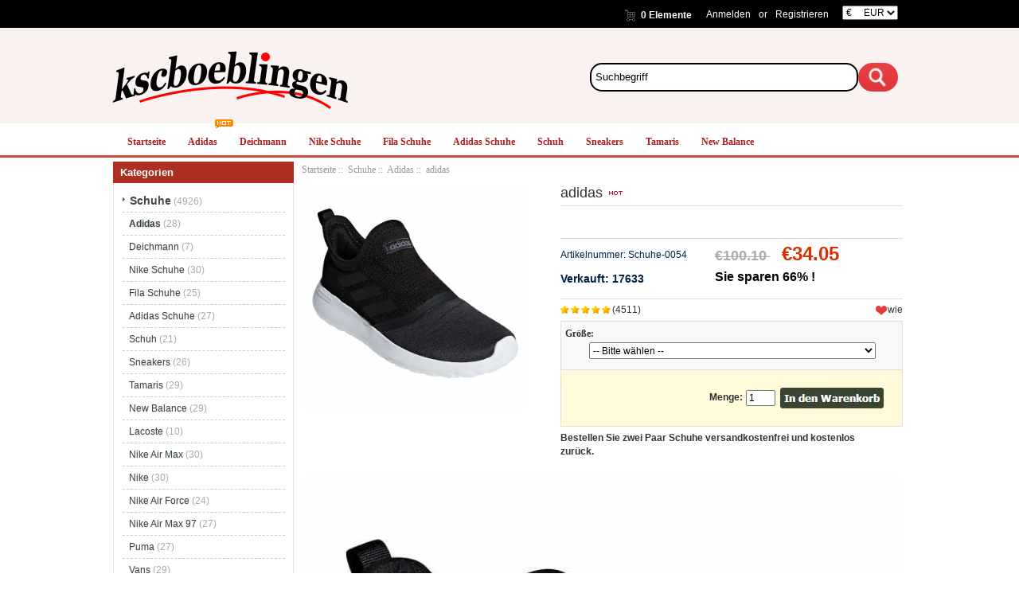

--- FILE ---
content_type: text/html; charset=utf-8
request_url: https://www.kscboeblingen.de/adidas-p-54.html
body_size: 11987
content:
<!DOCTYPE html PUBLIC "-//W3C//DTD XHTML 1.0 Transitional//EN" "http://www.w3.org/TR/xhtml1/DTD/xhtml1-transitional.dtd">
<html xmlns="http://www.w3.org/1999/xhtml" dir="ltr" lang="de">
<head>
<meta http-equiv="Content-Type" content="text/html; charset=utf-8" />
<meta name="keywords" content="adidas " />
<meta name="description" content="Freizeitschuhe & Business-Schuhe | Sparen Sie 50% oder mehr -Kscboeblingen.de adidas -  " />
<meta name="google-site-verification" content="ftSiiyqJuChvp429dvz1-EzHRPUHsAiTVGN2Kuu5Snk" /><meta http-equiv="imagetoolbar" content="no" />
<meta name="generator" content=" http://kscboeblingen.de/adidas-p-54.html" />
<title>adidas</title>

<base href="https://www.kscboeblingen.de/" />

<link rel="stylesheet" type="text/css" href="includes/templates/my_en/css/style_imagehover.css" />
<link rel="stylesheet" type="text/css" href="includes/templates/my_en/css/style_tags.css" />
<link rel="stylesheet" type="text/css" href="includes/templates/my_en/css/style_wishlist_classic.css" />
<link rel="stylesheet" type="text/css" href="includes/templates/my_en/css/stylesheet.css" />
<link rel="stylesheet" type="text/css" href="includes/templates/my_en/css/stylesheet_css_buttons.css" />
<link rel="stylesheet" type="text/css" href="includes/templates/my_en/css/stylesheet_zen_lightbox.css" />
<link rel="stylesheet" type="text/css" media="print" href="includes/templates/my_en/css/print_stylesheet.css" />
<script type="text/javascript" src="includes/templates/my_en/jscript/jscript_imagehover.js"></script>
<script type="text/javascript" src="includes/templates/my_en/jscript/jscript_jquery-1.7.1.min.js"></script>
<script type="text/javascript" src="includes/modules/pages/product_info/jscript_textarea_counter.js"></script>
<script language="javascript" type="text/javascript"><!--
function popupWindow(url) {
  window.open(url,'popupWindow','toolbar=no,location=no,directories=no,status=no,menubar=no,scrollbars=no,resizable=yes,copyhistory=no,width=100,height=100,screenX=150,screenY=150,top=150,left=150')
}
function popupWindowPrice(url) {
  window.open(url,'popupWindow','toolbar=no,location=no,directories=no,status=no,menubar=no,scrollbars=yes,resizable=yes,copyhistory=no,width=600,height=400,screenX=150,screenY=150,top=150,left=150')
}
//--></script>

<script language="javascript" type="text/javascript"><!--
/*
	Slimbox v2.04 - The ultimate lightweight Lightbox clone for jQuery
	(c) 2007-2010 Christophe Beyls <http://www.digitalia.be>
	MIT-style license.
*/

(function(w){var E=w(window),u,f,F=-1,n,x,D,v,y,L,r,m=!window.XMLHttpRequest,s=[],l=document.documentElement,k={},t=new Image(),J=new Image(),H,a,g,p,I,d,G,c,A,K;w(function(){w("body").append(w([H=w('<div id="lbOverlay" />')[0],a=w('<div id="lbCenter" />')[0],G=w('<div id="lbBottomContainer" />')[0]]).css("display","none"));g=w('<div id="lbImage" />').appendTo(a).append(p=w('<div style="position: relative;" />').append([I=w('<a id="lbPrevLink" href="#" />').click(B)[0],d=w('<a id="lbNextLink" href="#" />').click(e)[0]])[0])[0];c=w('<div id="lbBottom" />').appendTo(G).append([w('<a id="lbCloseLink" href="#" />').click(C)[0],A=w('<div id="lbCaption" />')[0],K=w('<div id="lbNumber" />')[0],w('<div style="clear: both;" />')[0]])[0]});w.slimbox=function(O,N,M){u=w.extend({loop:false,overlayOpacity:0.8,overlayFadeDuration:400,resizeDuration:400,resizeEasing:"swing",initialWidth:250,initialHeight:250,imageFadeDuration:400,captionAnimationDuration:400,counterText:"Image {x} of {y}",closeKeys:[27,88,67],previousKeys:[37,80],nextKeys:[39,78]},M);if(typeof O=="string"){O=[[O,N]];N=0}y=E.scrollTop()+(E.height()/2);L=u.initialWidth;r=u.initialHeight;w(a).css({top:Math.max(0,y-(r/2)),width:L,height:r,marginLeft:-L/2}).show();v=m||(H.currentStyle&&(H.currentStyle.position!="fixed"));if(v){H.style.position="absolute"}w(H).css("opacity",u.overlayOpacity).fadeIn(u.overlayFadeDuration);z();j(1);f=O;u.loop=u.loop&&(f.length>1);return b(N)};w.fn.slimbox=function(M,P,O){P=P||function(Q){return[Q.href,Q.title]};O=O||function(){return true};var N=this;return N.unbind("click").click(function(){var S=this,U=0,T,Q=0,R;T=w.grep(N,function(W,V){return O.call(S,W,V)});for(R=T.length;Q<R;++Q){if(T[Q]==S){U=Q}T[Q]=P(T[Q],Q)}return w.slimbox(T,U,M)})};function z(){var N=E.scrollLeft(),M=E.width();w([a,G]).css("left",N+(M/2));if(v){w(H).css({left:N,top:E.scrollTop(),width:M,height:E.height()})}}function j(M){if(M){w("object").add(m?"select":"embed").each(function(O,P){s[O]=[P,P.style.visibility];P.style.visibility="hidden"})}else{w.each(s,function(O,P){P[0].style.visibility=P[1]});s=[]}var N=M?"bind":"unbind";E[N]("scroll resize",z);w(document)[N]("keydown",o)}function o(O){var N=O.keyCode,M=w.inArray;return(M(N,u.closeKeys)>=0)?C():(M(N,u.nextKeys)>=0)?e():(M(N,u.previousKeys)>=0)?B():false}function B(){return b(x)}function e(){return b(D)}function b(M){if(M>=0){F=M;n=f[F][0];x=(F||(u.loop?f.length:0))-1;D=((F+1)%f.length)||(u.loop?0:-1);q();a.className="lbLoading";k=new Image();k.onload=i;k.src=n}return false}function i(){a.className="";w(g).css({backgroundImage:"url("+n+")",visibility:"hidden",display:""});w(p).width(k.width);w([p,I,d]).height(k.height);w(A).html(f[F][1]||"");w(K).html((((f.length>1)&&u.counterText)||"").replace(/{x}/,F+1).replace(/{y}/,f.length));if(x>=0){t.src=f[x][0]}if(D>=0){J.src=f[D][0]}L=g.offsetWidth;r=g.offsetHeight;var M=Math.max(0,y-(r/2));if(a.offsetHeight!=r){w(a).animate({height:r,top:M},u.resizeDuration,u.resizeEasing)}if(a.offsetWidth!=L){w(a).animate({width:L,marginLeft:-L/2},u.resizeDuration,u.resizeEasing)}w(a).queue(function(){w(G).css({width:L,top:M+r,marginLeft:-L/2,visibility:"hidden",display:""});w(g).css({display:"none",visibility:"",opacity:""}).fadeIn(u.imageFadeDuration,h)})}function h(){if(x>=0){w(I).show()}if(D>=0){w(d).show()}w(c).css("marginTop",-c.offsetHeight).animate({marginTop:0},u.captionAnimationDuration);G.style.visibility=""}function q(){k.onload=null;k.src=t.src=J.src=n;w([a,g,c]).stop(true);w([I,d,g,G]).hide()}function C(){if(F>=0){q();F=x=D=-1;w(a).hide();w(H).stop().fadeOut(u.overlayFadeDuration,j)}return false}})(jQuery);

// AUTOLOAD CODE BLOCK (MAY BE CHANGED OR REMOVED)
if (!/android|iphone|ipod|series60|symbian|windows ce|blackberry/i.test(navigator.userAgent)) {
	jQuery(function($) {
		$("a[rel^='lightbox']").slimbox({/* Put custom options here */}, null, function(el) {
			return (this == el) || ((this.rel.length > 8) && (this.rel == el.rel));
		});
	});
}

jQuery(function($) {
        $("a[rel^='lightbox']").slimbox({overlayOpacity:0.8,overlayFadeDuration:400,resizeDuration:400,resizeTransition:false,initialWidth:250,initialHeight:250,imageFadeDuration:400,captionAnimationDuration:400,counterText:"ZEN_LIGHTBOX_COUNTER_IMAGE {x} ZEN_LIGHTBOX_COUNTER_OF {y}",closeKeys:[27,88,67],previousKeys:[37,80],nextKeys:[39,78]}, function(el) 
        {
                return [el.href, el.title /* + '<br /><a href="' + el.href + '">Download this image</a>'*/];
        }, function(el) {
                return (this == el) || ((this.rel.length > 8) && (this.rel == el.rel));
        });
        });
//--></script>
<link rel="alternate" type="application/rss+xml" title="RSS Specials Feed" href="https://www.kscboeblingen.de/index.php?main_page=rss_feed&amp;feed=specials" />
<link rel="alternate" type="application/rss+xml" title="RSS New Products Feed" href="https://www.kscboeblingen.de/index.php?main_page=rss_feed&amp;feed=new_products" />
<link rel="alternate" type="application/rss+xml" title="RSS Upcoming Feed" href="https://www.kscboeblingen.de/index.php?main_page=rss_feed&amp;feed=upcoming" />
<link rel="alternate" type="application/rss+xml" title="RSS Featured Feed" href="https://www.kscboeblingen.de/index.php?main_page=rss_feed&amp;feed=featured" />
<link rel="alternate" type="application/rss+xml" title="RSS Best Sellers Feed" href="https://www.kscboeblingen.de/index.php?main_page=rss_feed&amp;feed=best_sellers" />
<link rel="alternate" type="application/rss+xml" title="RSS Product Feed :: adidas" href="https://www.kscboeblingen.de/index.php?main_page=rss_feed&amp;feed=products&amp;products_id=54" />
<!-- GPE模块 引入开始  -->
<link rel="stylesheet" type="text/css" href="includes/templates/template_default/css/gpe.css">
<script type="text/javascript" src="includes/templates/template_default/jscript/jquery/jquery.gpe.library.js"></script>
<script type="text/javascript">
<!--
$(function(){$("#smallImg img").mouseover(function(){$("#mainImg img").attr("src",$(this).attr("src"))});$("#smallImg a").mouseover(function(){$("#jqzoom").attr("href",$(this).attr("href"))});$("#scrollImg").jCarouselLite({btnNext:"#imgNext",btnPrev:"#imgPrev",circular:false,vertical:false,visible:4,speed:400,scroll:1,start:0});$("#jqzoom").jqzoom({position:"right",showEffect:"fadein",hideEffect:"fadeout",fadeinSpeed:"medium",fadeoutSpeed:"medium",preloadPosition:"center",zoomType:"standard",preloadText:"Loading zoom",showPreload:true,title:false,lens:true,imageOpacity:0.2,zoomWidth:300,zoomHeight:300,xOffset:10,yOffset:10});$("#mainImg a,#scrollImg a").lightBox({overlayBgColor:"#5A5A5A",txtImage:"Images:",txtOf:"/",imageLoading:'includes/templates/template_default/images/gpe/loading.gif',imageBtnPrev:'includes/templates/template_default/images/gpe/lightboxPrev.gif',imageBtnNext:'includes/templates/template_default/images/gpe/lightboxNext.gif',imageBtnClose:'includes/templates/template_default/images/gpe/lightboxClose.gif',imageBlank:'includes/templates/template_default/images/gpe/lightboxBlank.gif',keyToClose:"c",keyToPrev:"p",keyToNext:"n",overlayOpacity:0.8,containerBorderSize:10,containerResizeSpeed:400,fixedNavigation:false});});
//-->
</script><!-- GPE模块 引入结束  -->
</head>

<body id="productinfoBody">









<!--bof-header logo and navigation display-->




<div id="headlogo">



<div id="headerWrapper">



<div id="headtop">

<div id="headtop1">



<div id="header_22">

<div id="header_22_1">

<div id="login_logout_section" class="float-right">


    <a rel="nofollow" href="https://www.kscboeblingen.de/login.html">Anmelden</a>

	or
    <a rel="nofollow" href="https://www.kscboeblingen.de/create_account.html">Registrieren</a>




</div>

<div align="right" class="float-right td-languages">



			<!-- header cart section -->

			<table align="right" class="align-center cart-header">

			<tr>

				<td>

				<div id="cartBoxEmpty"><a rel="nofollow" href="https://www.kscboeblingen.de/shopping_cart.html"><img class="cart-icon empty float-left" src="includes/templates/my_en/images/spacer.gif" alt="" /></a>0 Elemente</div>		

				</td>

				
			</tr>

			</table>



    	</div>

        </div>

        

<div id="huobi">

<div class="languages-wrapper">



    


					
<form name="currencies_form" action="https://www.kscboeblingen.de/" method="get"><select name="currency" onchange="this.form.submit();">
  <option value="USD">$&nbsp;&nbsp;&nbsp;&nbsp;&nbsp;USD</option>
  <option value="EUR" selected="selected">&euro;&nbsp;&nbsp;&nbsp;&nbsp;&nbsp;EUR</option>
  <option value="GBP">&pound;&nbsp;&nbsp;&nbsp;&nbsp;&nbsp;GBP</option>
  <option value="CAD">$&nbsp;&nbsp;&nbsp;&nbsp;&nbsp;CAD</option>
  <option value="AUD">$&nbsp;&nbsp;&nbsp;&nbsp;&nbsp;AUD</option>
  <option value="DKK">kr.&nbsp;&nbsp;&nbsp;DKK</option>
  <option value="NOK">kr.&nbsp;&nbsp;&nbsp;NOK</option>
  <option value="SEK">kr.&nbsp;&nbsp;&nbsp;SEK</option>
  <option value="CHF">₣&nbsp;&nbsp;&nbsp;&nbsp;&nbsp;CHF</option>
</select>
<input type="hidden" name="main_page" value="product_info" /><input type="hidden" name="products_id" value="54" /></form>


					<label class="float-right"></label>



</div>

</div>

</div>





</div>

</div>



<div id="header_2">

<div id="header_21">

 <div id="logo"><a href="https://www.kscboeblingen.de/"><img src="includes/templates/my_en/images/logo.png" alt="kscboeblingen.de" title=" kscboeblingen.de " width="300" height="76" /></a></div>

</div>













<div id="header_12">

<div class="search-header float-right">

	            <form name="quick_find_header" action="https://www.kscboeblingen.de/advanced_search_result.html" method="get"><input type="hidden" name="main_page" value="advanced_search_result" /><input type="hidden" name="search_in_description" value="1" /><div class="search-header-input"><input type="text" name="keyword" size="6" value="Suchbegriff" onfocus="if (this.value == 'Suchbegriff') this.value = '';" onblur="if (this.value == '') this.value = 'Suchbegriff';" /></div><input class="button-search-header" type="image" src="includes/templates/my_en/images/search_header_button.gif" value="Serch" /></form>
			</div>

</div>

</div>





</div>

<!--eof-branding display-->



<!--eof-header logo and navigation display-->



<!--bof-optional categories tabs navigation display-->


<!--eof-optional categories tabs navigation display-->









</div>






<div id="head_menu">


<div id="top_nav">
<div id="tab_nav">
<!--<div class="top-nav-left"></div>
<div class="top-nav-right"></div>-->
	<ul class="list-style-none">
		<li class="home-link"><a href="https://www.kscboeblingen.de/">Startseite</a></li>
	<li><a href="https://www.kscboeblingen.de/schuhe-c-1/adidas-c-1_3/">Adidas</a></li>
	<li><a href="https://www.kscboeblingen.de/schuhe-c-1/deichmann-c-1_4/">Deichmann</a></li>
	<li><a href="https://www.kscboeblingen.de/schuhe-c-1/nike-schuhe-c-1_5/">Nike Schuhe</a></li>
	<li><a href="https://www.kscboeblingen.de/schuhe-c-1/fila-schuhe-c-1_6/">Fila Schuhe</a></li>
	<li><a href="https://www.kscboeblingen.de/schuhe-c-1/adidas-schuhe-c-1_7/">Adidas Schuhe</a></li>
	<li><a href="https://www.kscboeblingen.de/schuhe-c-1/schuh-c-1_8/">Schuh</a></li>
	<li><a href="https://www.kscboeblingen.de/schuhe-c-1/sneakers-c-1_9/">Sneakers</a></li>
	<li><a href="https://www.kscboeblingen.de/schuhe-c-1/tamaris-c-1_10/">Tamaris</a></li>
	<li><a href="https://www.kscboeblingen.de/schuhe-c-1/new-balance-c-1_11/">New Balance</a></li>
	</ul>
</div>
<img src="includes/templates/my_en/images/hot.gif" />
</div>


<div class="clearBoth"></div>



</div>








<div id="mainWrapper">

<table width="100%" border="0" cellspacing="0" cellpadding="0" id="contentMainWrapper">
  <tr>

 <td id="navColumnOne" class="columnLeft" style="width: 230px">
<div id="navColumnOneWrapper" style="width: 227px"><!--// bof: categories //-->
<div class="leftBoxContainer" id="categories" style="width: 227px">
<div class="sidebox-header-left main-sidebox-header-left"><h3 class="leftBoxHeading main-sidebox-header-right" id="categoriesHeading">Kategorien</h3></div>
<div id="categoriesContent" class="sideBoxContent">
<div class="categories-top-list no-dots"><a class="category-top" href="https://www.kscboeblingen.de/schuhe-c-1/"><span class="category-subs-parent">Schuhe</span></a><span class="sub-count">&nbsp;(4926)</span></div>
<div class="subcategory"><a class="category-products" href="https://www.kscboeblingen.de/schuhe-c-1/adidas-c-1_3/"><span class="category-subs-selected">Adidas</span></a><span class="sub-count">&nbsp;(28)</span></div>
<div class="subcategory"><a class="category-products" href="https://www.kscboeblingen.de/schuhe-c-1/deichmann-c-1_4/">Deichmann</a><span class="sub-count">&nbsp;(7)</span></div>
<div class="subcategory"><a class="category-products" href="https://www.kscboeblingen.de/schuhe-c-1/nike-schuhe-c-1_5/">Nike Schuhe</a><span class="sub-count">&nbsp;(30)</span></div>
<div class="subcategory"><a class="category-products" href="https://www.kscboeblingen.de/schuhe-c-1/fila-schuhe-c-1_6/">Fila Schuhe</a><span class="sub-count">&nbsp;(25)</span></div>
<div class="subcategory"><a class="category-products" href="https://www.kscboeblingen.de/schuhe-c-1/adidas-schuhe-c-1_7/">Adidas Schuhe</a><span class="sub-count">&nbsp;(27)</span></div>
<div class="subcategory"><a class="category-products" href="https://www.kscboeblingen.de/schuhe-c-1/schuh-c-1_8/">Schuh</a><span class="sub-count">&nbsp;(21)</span></div>
<div class="subcategory"><a class="category-products" href="https://www.kscboeblingen.de/schuhe-c-1/sneakers-c-1_9/">Sneakers</a><span class="sub-count">&nbsp;(26)</span></div>
<div class="subcategory"><a class="category-products" href="https://www.kscboeblingen.de/schuhe-c-1/tamaris-c-1_10/">Tamaris</a><span class="sub-count">&nbsp;(29)</span></div>
<div class="subcategory"><a class="category-products" href="https://www.kscboeblingen.de/schuhe-c-1/new-balance-c-1_11/">New Balance</a><span class="sub-count">&nbsp;(29)</span></div>
<div class="subcategory"><a class="category-products" href="https://www.kscboeblingen.de/schuhe-c-1/lacoste-c-1_12/">Lacoste</a><span class="sub-count">&nbsp;(10)</span></div>
<div class="subcategory"><a class="category-products" href="https://www.kscboeblingen.de/schuhe-c-1/nike-air-max-c-1_13/">Nike Air Max</a><span class="sub-count">&nbsp;(30)</span></div>
<div class="subcategory"><a class="category-products" href="https://www.kscboeblingen.de/schuhe-c-1/nike-c-1_14/">Nike</a><span class="sub-count">&nbsp;(30)</span></div>
<div class="subcategory"><a class="category-products" href="https://www.kscboeblingen.de/schuhe-c-1/nike-air-force-c-1_15/">Nike Air Force</a><span class="sub-count">&nbsp;(24)</span></div>
<div class="subcategory"><a class="category-products" href="https://www.kscboeblingen.de/schuhe-c-1/nike-air-max-97-c-1_16/">Nike Air Max 97</a><span class="sub-count">&nbsp;(27)</span></div>
<div class="subcategory"><a class="category-products" href="https://www.kscboeblingen.de/schuhe-c-1/puma-c-1_17/">Puma</a><span class="sub-count">&nbsp;(27)</span></div>
<div class="subcategory"><a class="category-products" href="https://www.kscboeblingen.de/schuhe-c-1/vans-c-1_19/">Vans</a><span class="sub-count">&nbsp;(29)</span></div>
<div class="subcategory"><a class="category-products" href="https://www.kscboeblingen.de/schuhe-c-1/nike-schuhe-damen-c-1_20/">Nike Schuhe Damen</a><span class="sub-count">&nbsp;(26)</span></div>
<div class="subcategory"><a class="category-products" href="https://www.kscboeblingen.de/schuhe-c-1/schuhtempel24-c-1_21/">Schuhtempel24</a><span class="sub-count">&nbsp;(10)</span></div>
<div class="subcategory"><a class="category-products" href="https://www.kscboeblingen.de/schuhe-c-1/stiefeletten-c-1_22/">Stiefeletten</a><span class="sub-count">&nbsp;(30)</span></div>
<div class="subcategory"><a class="category-products" href="https://www.kscboeblingen.de/schuhe-c-1/schuhe-damen-c-1_23/">Schuhe Damen</a><span class="sub-count">&nbsp;(22)</span></div>
<div class="subcategory"><a class="category-products" href="https://www.kscboeblingen.de/schuhe-c-1/adidas-schuhe-damen-c-1_24/">Adidas Schuhe Damen</a><span class="sub-count">&nbsp;(26)</span></div>
<div class="subcategory"><a class="category-products" href="https://www.kscboeblingen.de/schuhe-c-1/puma-schuhe-c-1_25/">Puma Schuhe</a><span class="sub-count">&nbsp;(26)</span></div>
<div class="subcategory"><a class="category-products" href="https://www.kscboeblingen.de/schuhe-c-1/rieker-schuhe-c-1_26/">Rieker Schuhe</a><span class="sub-count">&nbsp;(26)</span></div>
<div class="subcategory"><a class="category-products" href="https://www.kscboeblingen.de/schuhe-c-1/stiefelparadies-c-1_27/">Stiefelparadies</a><span class="sub-count">&nbsp;(26)</span></div>
<div class="subcategory"><a class="category-products" href="https://www.kscboeblingen.de/schuhe-c-1/ecco-schuhe-c-1_28/">Ecco Schuhe</a><span class="sub-count">&nbsp;(24)</span></div>
<div class="subcategory"><a class="category-products" href="https://www.kscboeblingen.de/schuhe-c-1/damen-schuhe-c-1_29/">Damen Schuhe</a><span class="sub-count">&nbsp;(19)</span></div>
<div class="subcategory"><a class="category-products" href="https://www.kscboeblingen.de/schuhe-c-1/sandalen-c-1_30/">Sandalen</a><span class="sub-count">&nbsp;(26)</span></div>
<div class="subcategory"><a class="category-products" href="https://www.kscboeblingen.de/schuhe-c-1/sandalen-damen-c-1_31/">Sandalen Damen</a><span class="sub-count">&nbsp;(25)</span></div>
<div class="subcategory"><a class="category-products" href="https://www.kscboeblingen.de/schuhe-c-1/sandaletten-damen-c-1_32/">Sandaletten Damen</a><span class="sub-count">&nbsp;(26)</span></div>
<div class="subcategory"><a class="category-products" href="https://www.kscboeblingen.de/schuhe-c-1/nike-fußballschuhe-c-1_33/">Nike Fußballschuhe</a><span class="sub-count">&nbsp;(29)</span></div>
<div class="subcategory"><a class="category-products" href="https://www.kscboeblingen.de/schuhe-c-1/tamaris-schuhe-c-1_34/">Tamaris Schuhe</a><span class="sub-count">&nbsp;(26)</span></div>
<div class="subcategory"><a class="category-products" href="https://www.kscboeblingen.de/schuhe-c-1/winterschuhe-damen-c-1_35/">Winterschuhe Damen</a><span class="sub-count">&nbsp;(27)</span></div>
<div class="subcategory"><a class="category-products" href="https://www.kscboeblingen.de/schuhe-c-1/eschuhe-c-1_36/">Eschuhe</a><span class="sub-count">&nbsp;(2)</span></div>
<div class="subcategory"><a class="category-products" href="https://www.kscboeblingen.de/schuhe-c-1/kinderschuhe-c-1_37/">Kinderschuhe</a><span class="sub-count">&nbsp;(25)</span></div>
<div class="subcategory"><a class="category-products" href="https://www.kscboeblingen.de/schuhe-c-1/lacoste-schuhe-c-1_38/">Lacoste Schuhe</a><span class="sub-count">&nbsp;(24)</span></div>
<div class="subcategory"><a class="category-products" href="https://www.kscboeblingen.de/schuhe-c-1/on-schuhe-c-1_39/">On Schuhe</a><span class="sub-count">&nbsp;(30)</span></div>
<div class="subcategory"><a class="category-products" href="https://www.kscboeblingen.de/schuhe-c-1/winterschuhe-herren-c-1_40/">Winterschuhe Herren</a><span class="sub-count">&nbsp;(24)</span></div>
<div class="subcategory"><a class="category-products" href="https://www.kscboeblingen.de/schuhe-c-1/stiefel-c-1_41/">Stiefel</a><span class="sub-count">&nbsp;(26)</span></div>
<div class="subcategory"><a class="category-products" href="https://www.kscboeblingen.de/schuhe-c-1/schuhe-herren-c-1_42/">Schuhe Herren</a><span class="sub-count">&nbsp;(27)</span></div>
<div class="subcategory"><a class="category-products" href="https://www.kscboeblingen.de/schuhe-c-1/o-n-schuhe-c-1_43/">O N Schuhe</a><span class="sub-count">&nbsp;(30)</span></div>
<div class="subcategory"><a class="category-products" href="https://www.kscboeblingen.de/schuhe-c-1/gabor-schuhe-damen-c-1_44/">Gabor Schuhe Damen</a><span class="sub-count">&nbsp;(25)</span></div>
<div class="subcategory"><a class="category-products" href="https://www.kscboeblingen.de/schuhe-c-1/schuhe-online-c-1_2/">Schuhe Online</a><span class="sub-count">&nbsp;(51)</span></div>
<div class="subcategory"><a class="category-products" href="https://www.kscboeblingen.de/schuhe-c-1/hausschuhe-c-1_45/">Hausschuhe</a><span class="sub-count">&nbsp;(25)</span></div>
<div class="subcategory"><a class="category-products" href="https://www.kscboeblingen.de/schuhe-c-1/rieker-schuhe-damen-c-1_46/">Rieker Schuhe Damen</a><span class="sub-count">&nbsp;(24)</span></div>
<div class="subcategory"><a class="category-products" href="https://www.kscboeblingen.de/schuhe-c-1/overknee-stiefel-c-1_47/">Overknee Stiefel</a><span class="sub-count">&nbsp;(15)</span></div>
<div class="subcategory"><a class="category-products" href="https://www.kscboeblingen.de/schuhe-c-1/sportschuhe-c-1_48/">Sportschuhe</a><span class="sub-count">&nbsp;(30)</span></div>
<div class="subcategory"><a class="category-products" href="https://www.kscboeblingen.de/schuhe-c-1/winterschuhe-c-1_49/">Winterschuhe</a><span class="sub-count">&nbsp;(30)</span></div>
<div class="subcategory"><a class="category-products" href="https://www.kscboeblingen.de/schuhe-c-1/vans-schuhe-c-1_50/">Vans Schuhe</a><span class="sub-count">&nbsp;(29)</span></div>
<div class="subcategory"><a class="category-products" href="https://www.kscboeblingen.de/schuhe-c-1/lloyd-schuhe-c-1_51/">Lloyd Schuhe</a><span class="sub-count">&nbsp;(25)</span></div>
<div class="subcategory"><a class="category-products" href="https://www.kscboeblingen.de/schuhe-c-1/reno-schuhe-c-1_52/">Reno Schuhe</a><span class="sub-count">&nbsp;(5)</span></div>
<div class="subcategory"><a class="category-products" href="https://www.kscboeblingen.de/schuhe-c-1/reno-aquaschuhe-c-1_53/">Reno Aquaschuhe</a><span class="sub-count">&nbsp;(21)</span></div>
<div class="subcategory"><a class="category-products" href="https://www.kscboeblingen.de/schuhe-c-1/elefanten-schuhe-c-1_54/">Elefanten Schuhe</a><span class="sub-count">&nbsp;(21)</span></div>
<div class="subcategory"><a class="category-products" href="https://www.kscboeblingen.de/schuhe-c-1/buffalo-schuhe-c-1_55/">Buffalo Schuhe</a><span class="sub-count">&nbsp;(23)</span></div>
<div class="subcategory"><a class="category-products" href="https://www.kscboeblingen.de/schuhe-c-1/gabor-schuhe-c-1_56/">Gabor Schuhe</a><span class="sub-count">&nbsp;(26)</span></div>
<div class="subcategory"><a class="category-products" href="https://www.kscboeblingen.de/schuhe-c-1/winterstiefel-damen-c-1_57/">Winterstiefel Damen</a><span class="sub-count">&nbsp;(26)</span></div>
<div class="subcategory"><a class="category-products" href="https://www.kscboeblingen.de/schuhe-c-1/turnschuhe-c-1_58/">Turnschuhe</a><span class="sub-count">&nbsp;(26)</span></div>
<div class="subcategory"><a class="category-products" href="https://www.kscboeblingen.de/schuhe-c-1/schuhgeschäfte-c-1_59/">Schuhgeschäfte</a><span class="sub-count">&nbsp;(5)</span></div>
<div class="subcategory"><a class="category-products" href="https://www.kscboeblingen.de/schuhe-c-1/think-schuhe-c-1_60/">Think Schuhe</a><span class="sub-count">&nbsp;(22)</span></div>
<div class="subcategory"><a class="category-products" href="https://www.kscboeblingen.de/schuhe-c-1/schuhe-waschmaschine-c-1_61/">Schuhe Waschmaschine</a><span class="sub-count">&nbsp;(2)</span></div>
<div class="subcategory"><a class="category-products" href="https://www.kscboeblingen.de/schuhe-c-1/ara-schuhe-c-1_62/">Ara Schuhe</a><span class="sub-count">&nbsp;(23)</span></div>
<div class="subcategory"><a class="category-products" href="https://www.kscboeblingen.de/schuhe-c-1/hausschuhe-damen-c-1_63/">Hausschuhe Damen</a><span class="sub-count">&nbsp;(22)</span></div>
<div class="subcategory"><a class="category-products" href="https://www.kscboeblingen.de/schuhe-c-1/herren-schuhe-c-1_64/">Herren Schuhe</a><span class="sub-count">&nbsp;(19)</span></div>
<div class="subcategory"><a class="category-products" href="https://www.kscboeblingen.de/schuhe-c-1/pantoletten-c-1_65/">Pantoletten</a><span class="sub-count">&nbsp;(29)</span></div>
<div class="subcategory"><a class="category-products" href="https://www.kscboeblingen.de/schuhe-c-1/trekkingschuhe-c-1_66/">Trekkingschuhe</a><span class="sub-count">&nbsp;(28)</span></div>
<div class="subcategory"><a class="category-products" href="https://www.kscboeblingen.de/schuhe-c-1/sandaletten-c-1_67/">Sandaletten</a><span class="sub-count">&nbsp;(28)</span></div>
<div class="subcategory"><a class="category-products" href="https://www.kscboeblingen.de/schuhe-c-1/puma-schuhe-damen-c-1_68/">Puma Schuhe Damen</a><span class="sub-count">&nbsp;(26)</span></div>
<div class="subcategory"><a class="category-products" href="https://www.kscboeblingen.de/schuhe-c-1/schuhe-waschen-maschine-c-1_69/">Schuhe Waschen Maschine</a><span class="sub-count">&nbsp;(2)</span></div>
<div class="subcategory"><a class="category-products" href="https://www.kscboeblingen.de/schuhe-c-1/gummistiefel-damen-c-1_70/">Gummistiefel Damen</a><span class="sub-count">&nbsp;(27)</span></div>
<div class="subcategory"><a class="category-products" href="https://www.kscboeblingen.de/schuhe-c-1/fila-schuhe-damen-c-1_71/">Fila Schuhe Damen</a><span class="sub-count">&nbsp;(24)</span></div>
<div class="subcategory"><a class="category-products" href="https://www.kscboeblingen.de/schuhe-c-1/herrenschuhe-c-1_72/">Herrenschuhe</a><span class="sub-count">&nbsp;(14)</span></div>
<div class="subcategory"><a class="category-products" href="https://www.kscboeblingen.de/schuhe-c-1/hausschuhe-kinder-c-1_73/">Hausschuhe Kinder</a><span class="sub-count">&nbsp;(28)</span></div>
<div class="subcategory"><a class="category-products" href="https://www.kscboeblingen.de/schuhe-c-1/geox-schuhe-c-1_74/">Geox Schuhe</a><span class="sub-count">&nbsp;(26)</span></div>
<div class="subcategory"><a class="category-products" href="https://www.kscboeblingen.de/schuhe-c-1/markenschuhe-c-1_75/">Markenschuhe</a><span class="sub-count">&nbsp;(19)</span></div>
<div class="subcategory"><a class="category-products" href="https://www.kscboeblingen.de/schuhe-c-1/plateauschuhe-c-1_76/">Plateauschuhe</a><span class="sub-count">&nbsp;(17)</span></div>
<div class="subcategory"><a class="category-products" href="https://www.kscboeblingen.de/schuhe-c-1/wanderschuhe-herren-c-1_77/">Wanderschuhe Herren</a><span class="sub-count">&nbsp;(30)</span></div>
<div class="subcategory"><a class="category-products" href="https://www.kscboeblingen.de/schuhe-c-1/nike-winterschuhe-c-1_78/">Nike Winterschuhe</a><span class="sub-count">&nbsp;(21)</span></div>
<div class="subcategory"><a class="category-products" href="https://www.kscboeblingen.de/schuhe-c-1/stiefel-damen-c-1_79/">Stiefel Damen</a><span class="sub-count">&nbsp;(27)</span></div>
<div class="subcategory"><a class="category-products" href="https://www.kscboeblingen.de/schuhe-c-1/sportschuhen-damen-c-1_80/">Sportschuhen Damen</a><span class="sub-count">&nbsp;(26)</span></div>
<div class="subcategory"><a class="category-products" href="https://www.kscboeblingen.de/schuhe-c-1/sportschuhe-damen-c-1_81/">Sportschuhe Damen</a><span class="sub-count">&nbsp;(28)</span></div>
<div class="subcategory"><a class="category-products" href="https://www.kscboeblingen.de/schuhe-c-1/winterstiefel-c-1_82/">Winterstiefel</a><span class="sub-count">&nbsp;(28)</span></div>
<div class="subcategory"><a class="category-products" href="https://www.kscboeblingen.de/schuhe-c-1/schuhe-kaufen-c-1_83/">Schuhe Kaufen</a><span class="sub-count">&nbsp;(4)</span></div>
<div class="subcategory"><a class="category-products" href="https://www.kscboeblingen.de/schuhe-c-1/schuhe-nike-c-1_84/">Schuhe Nike</a><span class="sub-count">&nbsp;(30)</span></div>
<div class="subcategory"><a class="category-products" href="https://www.kscboeblingen.de/schuhe-c-1/camper-schuhe-c-1_85/">Camper Schuhe</a><span class="sub-count">&nbsp;(22)</span></div>
<div class="subcategory"><a class="category-products" href="https://www.kscboeblingen.de/schuhe-c-1/ballerinas-c-1_86/">Ballerinas</a><span class="sub-count">&nbsp;(25)</span></div>
<div class="subcategory"><a class="category-products" href="https://www.kscboeblingen.de/schuhe-c-1/cowboystiefel-c-1_87/">Cowboystiefel</a><span class="sub-count">&nbsp;(22)</span></div>
<div class="subcategory"><a class="category-products" href="https://www.kscboeblingen.de/schuhe-c-1/zara-schuhe-c-1_88/">Zara Schuhe</a><span class="sub-count">&nbsp;(13)</span></div>
<div class="subcategory"><a class="category-products" href="https://www.kscboeblingen.de/schuhe-c-1/damen-stiefel-c-1_89/">Damen Stiefel</a><span class="sub-count">&nbsp;(26)</span></div>
<div class="subcategory"><a class="category-products" href="https://www.kscboeblingen.de/schuhe-c-1/stiefeletten-damen-c-1_90/">Stiefeletten Damen</a><span class="sub-count">&nbsp;(27)</span></div>
<div class="subcategory"><a class="category-products" href="https://www.kscboeblingen.de/schuhe-c-1/a-b-c-schuhe-c-1_91/">A B C Schuhe</a><span class="sub-count">&nbsp;(5)</span></div>
<div class="subcategory"><a class="category-products" href="https://www.kscboeblingen.de/schuhe-c-1/joya-schuhe-c-1_92/">Joya Schuhe</a><span class="sub-count">&nbsp;(24)</span></div>
<div class="subcategory"><a class="category-products" href="https://www.kscboeblingen.de/schuhe-c-1/mustang-schuhe-c-1_93/">Mustang Schuhe</a><span class="sub-count">&nbsp;(18)</span></div>
<div class="subcategory"><a class="category-products" href="https://www.kscboeblingen.de/schuhe-c-1/mokassins-c-1_94/">Mokassins</a><span class="sub-count">&nbsp;(28)</span></div>
<div class="subcategory"><a class="category-products" href="https://www.kscboeblingen.de/schuhe-c-1/paul-green-schuhe-c-1_95/">Paul Green Schuhe</a><span class="sub-count">&nbsp;(24)</span></div>
<div class="subcategory"><a class="category-products" href="https://www.kscboeblingen.de/schuhe-c-1/nike-schuhe-damen-sale-c-1_96/">Nike Schuhe Damen Sale</a><span class="sub-count">&nbsp;(27)</span></div>
<div class="subcategory"><a class="category-products" href="https://www.kscboeblingen.de/schuhe-c-1/orthopädische-schuhe-c-1_97/">Orthopädische Schuhe</a><span class="sub-count">&nbsp;(10)</span></div>
<div class="subcategory"><a class="category-products" href="https://www.kscboeblingen.de/schuhe-c-1/ecco-sandalen-c-1_98/">Ecco Sandalen</a><span class="sub-count">&nbsp;(30)</span></div>
<div class="subcategory"><a class="category-products" href="https://www.kscboeblingen.de/schuhe-c-1/schuhe-de-c-1_99/">Schuhe De</a><span class="sub-count">&nbsp;(4)</span></div>
<div class="subcategory"><a class="category-products" href="https://www.kscboeblingen.de/schuhe-c-1/barfußschuhe-kinder-c-1_100/">Barfußschuhe Kinder</a><span class="sub-count">&nbsp;(17)</span></div>
<div class="subcategory"><a class="category-products" href="https://www.kscboeblingen.de/schuhe-c-1/sommerschuhe-c-1_102/">Sommerschuhe</a><span class="sub-count">&nbsp;(15)</span></div>
<div class="subcategory"><a class="category-products" href="https://www.kscboeblingen.de/schuhe-c-1/sicherheitsschuhe-s3-c-1_103/">Sicherheitsschuhe S3</a><span class="sub-count">&nbsp;(29)</span></div>
<div class="subcategory"><a class="category-products" href="https://www.kscboeblingen.de/schuhe-c-1/abc-schuhe-c-1_107/">Abc Schuhe</a><span class="sub-count">&nbsp;(5)</span></div>
<div class="subcategory"><a class="category-products" href="https://www.kscboeblingen.de/schuhe-c-1/adidas-damen-schuhe-c-1_145/">Adidas Damen Schuhe</a><span class="sub-count">&nbsp;(28)</span></div>
<div class="subcategory"><a class="category-products" href="https://www.kscboeblingen.de/schuhe-c-1/adidas-fußballschuhe-c-1_165/">Adidas Fußballschuhe</a><span class="sub-count">&nbsp;(30)</span></div>
<div class="subcategory"><a class="category-products" href="https://www.kscboeblingen.de/schuhe-c-1/adidas-schuhe-herren-c-1_150/">Adidas Schuhe Herren</a><span class="sub-count">&nbsp;(23)</span></div>
<div class="subcategory"><a class="category-products" href="https://www.kscboeblingen.de/schuhe-c-1/adidas-schuhe-kinder-c-1_151/">Adidas Schuhe Kinder</a><span class="sub-count">&nbsp;(27)</span></div>
<div class="subcategory"><a class="category-products" href="https://www.kscboeblingen.de/schuhe-c-1/adidas-sneaker-c-1_147/">Adidas Sneaker</a><span class="sub-count">&nbsp;(30)</span></div>
<div class="subcategory"><a class="category-products" href="https://www.kscboeblingen.de/schuhe-c-1/adidas-sneaker-damen-c-1_144/">Adidas Sneaker Damen</a><span class="sub-count">&nbsp;(29)</span></div>
<div class="subcategory"><a class="category-products" href="https://www.kscboeblingen.de/schuhe-c-1/adidas-sneaker-herren-c-1_149/">Adidas Sneaker Herren</a><span class="sub-count">&nbsp;(26)</span></div>
<div class="subcategory"><a class="category-products" href="https://www.kscboeblingen.de/schuhe-c-1/adidas-superstar-c-1_143/">Adidas Superstar</a><span class="sub-count">&nbsp;(27)</span></div>
<div class="subcategory"><a class="category-products" href="https://www.kscboeblingen.de/schuhe-c-1/adidas-superstar-damen-c-1_146/">Adidas Superstar Damen</a><span class="sub-count">&nbsp;(25)</span></div>
<div class="subcategory"><a class="category-products" href="https://www.kscboeblingen.de/schuhe-c-1/adidas-winterschuhe-c-1_148/">Adidas Winterschuhe</a><span class="sub-count">&nbsp;(25)</span></div>
<div class="subcategory"><a class="category-products" href="https://www.kscboeblingen.de/schuhe-c-1/air-max-c-1_191/">Air Max</a><span class="sub-count">&nbsp;(30)</span></div>
<div class="subcategory"><a class="category-products" href="https://www.kscboeblingen.de/schuhe-c-1/air-max-90-c-1_192/">Air Max 90</a><span class="sub-count">&nbsp;(30)</span></div>
<div class="subcategory"><a class="category-products" href="https://www.kscboeblingen.de/schuhe-c-1/babyschuhe-c-1_134/">Babyschuhe</a><span class="sub-count">&nbsp;(14)</span></div>
<div class="subcategory"><a class="category-products" href="https://www.kscboeblingen.de/schuhe-c-1/badelatschen-c-1_132/">Badelatschen</a><span class="sub-count">&nbsp;(30)</span></div>
<div class="subcategory"><a class="category-products" href="https://www.kscboeblingen.de/schuhe-c-1/badeschuhe-c-1_124/">Badeschuhe</a><span class="sub-count">&nbsp;(24)</span></div>
<div class="subcategory"><a class="category-products" href="https://www.kscboeblingen.de/schuhe-c-1/bär-schuhe-c-1_121/">Bär Schuhe</a><span class="sub-count">&nbsp;(12)</span></div>
<div class="subcategory"><a class="category-products" href="https://www.kscboeblingen.de/schuhe-c-1/basketball-schuhe-c-1_176/">Basketball Schuhe</a><span class="sub-count">&nbsp;(28)</span></div>
<div class="subcategory"><a class="category-products" href="https://www.kscboeblingen.de/schuhe-c-1/biker-boots-c-1_140/">Biker Boots</a><span class="sub-count">&nbsp;(24)</span></div>
<div class="subcategory"><a class="category-products" href="https://www.kscboeblingen.de/schuhe-c-1/boots-damen-c-1_159/">Boots Damen</a><span class="sub-count">&nbsp;(28)</span></div>
<div class="subcategory"><a class="category-products" href="https://www.kscboeblingen.de/schuhe-c-1/brautschuhe-c-1_111/">Brautschuhe</a><span class="sub-count">&nbsp;(26)</span></div>
<div class="subcategory"><a class="category-products" href="https://www.kscboeblingen.de/schuhe-c-1/bugatti-schuhe-c-1_137/">Bugatti Schuhe</a><span class="sub-count">&nbsp;(26)</span></div>
<div class="subcategory"><a class="category-products" href="https://www.kscboeblingen.de/schuhe-c-1/chelsea-boots-damen-c-1_170/">Chelsea Boots Damen</a><span class="sub-count">&nbsp;(30)</span></div>
<div class="subcategory"><a class="category-products" href="https://www.kscboeblingen.de/schuhe-c-1/clogs-c-1_135/">Clogs</a><span class="sub-count">&nbsp;(28)</span></div>
<div class="subcategory"><a class="category-products" href="https://www.kscboeblingen.de/schuhe-c-1/damen-sandalen-c-1_156/">Damen Sandalen</a><span class="sub-count">&nbsp;(26)</span></div>
<div class="subcategory"><a class="category-products" href="https://www.kscboeblingen.de/schuhe-c-1/deichmann-schuhe-c-1_123/">Deichmann Schuhe</a><span class="sub-count">&nbsp;(17)</span></div>
<div class="subcategory"><a class="category-products" href="https://www.kscboeblingen.de/schuhe-c-1/deichmann-schuhe-damen-c-1_157/">Deichmann Schuhe Damen</a><span class="sub-count">&nbsp;(20)</span></div>
<div class="subcategory"><a class="category-products" href="https://www.kscboeblingen.de/schuhe-c-1/ecco-c-1_162/">Ecco</a><span class="sub-count">&nbsp;(26)</span></div>
<div class="subcategory"><a class="category-products" href="https://www.kscboeblingen.de/schuhe-c-1/fila-c-1_154/">Fila</a><span class="sub-count">&nbsp;(30)</span></div>
<div class="subcategory"><a class="category-products" href="https://www.kscboeblingen.de/schuhe-c-1/flip-flops-c-1_136/">Flip Flops</a><span class="sub-count">&nbsp;(26)</span></div>
<div class="subcategory"><a class="category-products" href="https://www.kscboeblingen.de/schuhe-c-1/fußballschuhe-c-1_129/">Fußballschuhe</a><span class="sub-count">&nbsp;(28)</span></div>
<div class="subcategory"><a class="category-products" href="https://www.kscboeblingen.de/schuhe-c-1/fußballschuhe-nike-c-1_164/">Fußballschuhe Nike</a><span class="sub-count">&nbsp;(30)</span></div>
<div class="subcategory"><a class="category-products" href="https://www.kscboeblingen.de/schuhe-c-1/fussballschuhe-kinder-c-1_163/">Fussballschuhe Kinder</a><span class="sub-count">&nbsp;(29)</span></div>
<div class="subcategory"><a class="category-products" href="https://www.kscboeblingen.de/schuhe-c-1/gabor-c-1_116/">Gabor</a><span class="sub-count">&nbsp;(28)</span></div>
<div class="subcategory"><a class="category-products" href="https://www.kscboeblingen.de/schuhe-c-1/gabor-sandalen-c-1_167/">Gabor Sandalen</a><span class="sub-count">&nbsp;(29)</span></div>
<div class="subcategory"><a class="category-products" href="https://www.kscboeblingen.de/schuhe-c-1/gabor-stiefeletten-c-1_166/">Gabor Stiefeletten</a><span class="sub-count">&nbsp;(27)</span></div>
<div class="subcategory"><a class="category-products" href="https://www.kscboeblingen.de/schuhe-c-1/geox-c-1_118/">Geox</a><span class="sub-count">&nbsp;(28)</span></div>
<div class="subcategory"><a class="category-products" href="https://www.kscboeblingen.de/schuhe-c-1/götz-schuhe-c-1_122/">Götz Schuhe</a><span class="sub-count">&nbsp;(3)</span></div>
<div class="subcategory"><a class="category-products" href="https://www.kscboeblingen.de/schuhe-c-1/guess-schuhe-c-1_161/">Guess Schuhe</a><span class="sub-count">&nbsp;(27)</span></div>
<div class="subcategory"><a class="category-products" href="https://www.kscboeblingen.de/schuhe-c-1/gummistiefel-c-1_110/">Gummistiefel</a><span class="sub-count">&nbsp;(27)</span></div>
<div class="subcategory"><a class="category-products" href="https://www.kscboeblingen.de/schuhe-c-1/hallenschuhe-c-1_155/">Hallenschuhe</a><span class="sub-count">&nbsp;(27)</span></div>
<div class="subcategory"><a class="category-products" href="https://www.kscboeblingen.de/schuhe-c-1/herren-sneaker-c-1_169/">Herren Sneaker</a><span class="sub-count">&nbsp;(28)</span></div>
<div class="subcategory"><a class="category-products" href="https://www.kscboeblingen.de/schuhe-c-1/high-heels-c-1_117/">High Heels</a><span class="sub-count">&nbsp;(24)</span></div>
<div class="subcategory"><a class="category-products" href="https://www.kscboeblingen.de/schuhe-c-1/högl-schuhe-c-1_113/">Högl Schuhe</a><span class="sub-count">&nbsp;(25)</span></div>
<div class="subcategory"><a class="category-products" href="https://www.kscboeblingen.de/schuhe-c-1/jordan-schuhe-c-1_130/">Jordan Schuhe</a><span class="sub-count">&nbsp;(22)</span></div>
<div class="subcategory"><a class="category-products" href="https://www.kscboeblingen.de/schuhe-c-1/krabbelschuhe-c-1_125/">Krabbelschuhe</a><span class="sub-count">&nbsp;(26)</span></div>
<div class="subcategory"><a class="category-products" href="https://www.kscboeblingen.de/schuhe-c-1/lauflernschuhe-c-1_126/">Lauflernschuhe</a><span class="sub-count">&nbsp;(25)</span></div>
<div class="subcategory"><a class="category-products" href="https://www.kscboeblingen.de/schuhe-c-1/laufschuhe-c-1_128/">Laufschuhe</a><span class="sub-count">&nbsp;(22)</span></div>
<div class="subcategory"><a class="category-products" href="https://www.kscboeblingen.de/schuhe-c-1/laufschuhe-damen-c-1_187/">Laufschuhe Damen</a><span class="sub-count">&nbsp;(29)</span></div>
<div class="subcategory"><a class="category-products" href="https://www.kscboeblingen.de/schuhe-c-1/legero-schuhe-c-1_108/">Legero Schuhe</a><span class="sub-count">&nbsp;(25)</span></div>
<div class="subcategory"><a class="category-products" href="https://www.kscboeblingen.de/schuhe-c-1/lowa-schuhe-c-1_172/">Lowa Schuhe</a><span class="sub-count">&nbsp;(29)</span></div>
<div class="subcategory"><a class="category-products" href="https://www.kscboeblingen.de/schuhe-c-1/meindl-schuhe-c-1_153/">Meindl Schuhe</a><span class="sub-count">&nbsp;(29)</span></div>
<div class="subcategory"><a class="category-products" href="https://www.kscboeblingen.de/schuhe-c-1/mephisto-c-1_190/">Mephisto</a><span class="sub-count">&nbsp;(20)</span></div>
<div class="subcategory"><a class="category-products" href="https://www.kscboeblingen.de/schuhe-c-1/mephisto-schuhe-c-1_106/">Mephisto Schuhe</a><span class="sub-count">&nbsp;(21)</span></div>
<div class="subcategory"><a class="category-products" href="https://www.kscboeblingen.de/schuhe-c-1/moonboots-c-1_133/">Moonboots</a><span class="sub-count">&nbsp;(24)</span></div>
<div class="subcategory"><a class="category-products" href="https://www.kscboeblingen.de/schuhe-c-1/nike-air-c-1_186/">Nike Air</a><span class="sub-count">&nbsp;(29)</span></div>
<div class="subcategory"><a class="category-products" href="https://www.kscboeblingen.de/schuhe-c-1/nike-air-force-one-c-1_202/">Nike Air Force One</a><span class="sub-count">&nbsp;(21)</span></div>
<div class="subcategory"><a class="category-products" href="https://www.kscboeblingen.de/schuhe-c-1/nike-air-jordan-c-1_203/">Nike Air Jordan</a><span class="sub-count">&nbsp;(29)</span></div>
<div class="subcategory"><a class="category-products" href="https://www.kscboeblingen.de/schuhe-c-1/nike-air-max-1-c-1_193/">Nike Air Max 1</a><span class="sub-count">&nbsp;(28)</span></div>
<div class="subcategory"><a class="category-products" href="https://www.kscboeblingen.de/schuhe-c-1/nike-air-max-90-c-1_197/">Nike Air Max 90</a><span class="sub-count">&nbsp;(30)</span></div>
<div class="subcategory"><a class="category-products" href="https://www.kscboeblingen.de/schuhe-c-1/nike-air-max-95-c-1_195/">Nike Air Max 95</a><span class="sub-count">&nbsp;(29)</span></div>
<div class="subcategory"><a class="category-products" href="https://www.kscboeblingen.de/schuhe-c-1/nike-air-max-damen-c-1_182/">Nike Air Max Damen</a><span class="sub-count">&nbsp;(28)</span></div>
<div class="subcategory"><a class="category-products" href="https://www.kscboeblingen.de/schuhe-c-1/nike-air-max-herren-c-1_194/">Nike Air Max Herren</a><span class="sub-count">&nbsp;(28)</span></div>
<div class="subcategory"><a class="category-products" href="https://www.kscboeblingen.de/schuhe-c-1/nike-air-max-plus-c-1_200/">Nike Air Max Plus</a><span class="sub-count">&nbsp;(30)</span></div>
<div class="subcategory"><a class="category-products" href="https://www.kscboeblingen.de/schuhe-c-1/nike-air-max-thea-c-1_206/">Nike Air Max Thea</a><span class="sub-count">&nbsp;(30)</span></div>
<div class="subcategory"><a class="category-products" href="https://www.kscboeblingen.de/schuhe-c-1/nike-air-presto-c-1_196/">Nike Air Presto</a><span class="sub-count">&nbsp;(28)</span></div>
<div class="subcategory"><a class="category-products" href="https://www.kscboeblingen.de/schuhe-c-1/nike-damen-c-1_178/">Nike Damen</a><span class="sub-count">&nbsp;(30)</span></div>
<div class="subcategory"><a class="category-products" href="https://www.kscboeblingen.de/schuhe-c-1/nike-damen-schuhe-c-1_177/">Nike Damen Schuhe</a><span class="sub-count">&nbsp;(28)</span></div>
<div class="subcategory"><a class="category-products" href="https://www.kscboeblingen.de/schuhe-c-1/nike-free-c-1_198/">Nike Free</a><span class="sub-count">&nbsp;(29)</span></div>
<div class="subcategory"><a class="category-products" href="https://www.kscboeblingen.de/schuhe-c-1/nike-free-damen-c-1_181/">Nike Free Damen</a><span class="sub-count">&nbsp;(29)</span></div>
<div class="subcategory"><a class="category-products" href="https://www.kscboeblingen.de/schuhe-c-1/nike-herren-schuhe-c-1_174/">Nike Herren Schuhe</a><span class="sub-count">&nbsp;(27)</span></div>
<div class="subcategory"><a class="category-products" href="https://www.kscboeblingen.de/schuhe-c-1/nike-jordan-c-1_204/">Nike Jordan</a><span class="sub-count">&nbsp;(29)</span></div>
<div class="subcategory"><a class="category-products" href="https://www.kscboeblingen.de/schuhe-c-1/nike-schuhe-herren-c-1_173/">Nike Schuhe Herren</a><span class="sub-count">&nbsp;(26)</span></div>
<div class="subcategory"><a class="category-products" href="https://www.kscboeblingen.de/schuhe-c-1/nike-schuhe-kinder-c-1_184/">Nike Schuhe Kinder</a><span class="sub-count">&nbsp;(26)</span></div>
<div class="subcategory"><a class="category-products" href="https://www.kscboeblingen.de/schuhe-c-1/nike-schuhe-sale-c-1_179/">Nike Schuhe Sale</a><span class="sub-count">&nbsp;(23)</span></div>
<div class="subcategory"><a class="category-products" href="https://www.kscboeblingen.de/schuhe-c-1/nike-shox-c-1_199/">Nike Shox</a><span class="sub-count">&nbsp;(26)</span></div>
<div class="subcategory"><a class="category-products" href="https://www.kscboeblingen.de/schuhe-c-1/nike-sneaker-c-1_185/">Nike Sneaker</a><span class="sub-count">&nbsp;(29)</span></div>
<div class="subcategory"><a class="category-products" href="https://www.kscboeblingen.de/schuhe-c-1/nike-sneaker-damen-c-1_180/">Nike Sneaker Damen</a><span class="sub-count">&nbsp;(26)</span></div>
<div class="subcategory"><a class="category-products" href="https://www.kscboeblingen.de/schuhe-c-1/nike-sneaker-herren-c-1_183/">Nike Sneaker Herren</a><span class="sub-count">&nbsp;(27)</span></div>
<div class="subcategory"><a class="category-products" href="https://www.kscboeblingen.de/schuhe-c-1/nike-sneakers-c-1_201/">Nike Sneakers</a><span class="sub-count">&nbsp;(30)</span></div>
<div class="subcategory"><a class="category-products" href="https://www.kscboeblingen.de/schuhe-c-1/nike-zoom-c-1_205/">Nike Zoom</a><span class="sub-count">&nbsp;(30)</span></div>
<div class="subcategory"><a class="category-products" href="https://www.kscboeblingen.de/schuhe-c-1/on-cloud-c-1_188/">On Cloud</a><span class="sub-count">&nbsp;(26)</span></div>
<div class="subcategory"><a class="category-products" href="https://www.kscboeblingen.de/schuhe-c-1/on-running-c-1_189/">On Running</a><span class="sub-count">&nbsp;(27)</span></div>
<div class="subcategory"><a class="category-products" href="https://www.kscboeblingen.de/schuhe-c-1/overknees-c-1_139/">Overknees</a><span class="sub-count">&nbsp;(11)</span></div>
<div class="subcategory"><a class="category-products" href="https://www.kscboeblingen.de/schuhe-c-1/paul-green-c-1_112/">Paul Green</a><span class="sub-count">&nbsp;(28)</span></div>
<div class="subcategory"><a class="category-products" href="https://www.kscboeblingen.de/schuhe-c-1/reebok-schuhe-c-1_152/">Reebok Schuhe</a><span class="sub-count">&nbsp;(26)</span></div>
<div class="subcategory"><a class="category-products" href="https://www.kscboeblingen.de/schuhe-c-1/reno-schuhe-online-c-1_158/">Reno Schuhe Online</a><span class="sub-count">&nbsp;(12)</span></div>
<div class="subcategory"><a class="category-products" href="https://www.kscboeblingen.de/schuhe-c-1/rieker-c-1_114/">Rieker</a><span class="sub-count">&nbsp;(29)</span></div>
<div class="subcategory"><a class="category-products" href="https://www.kscboeblingen.de/schuhe-c-1/rollschuhe-c-1_131/">Rollschuhe</a><span class="sub-count">&nbsp;(28)</span></div>
<div class="subcategory"><a class="category-products" href="https://www.kscboeblingen.de/schuhe-c-1/salomon-schuhe-c-1_109/">Salomon Schuhe</a><span class="sub-count">&nbsp;(28)</span></div>
<div class="subcategory"><a class="category-products" href="https://www.kscboeblingen.de/schuhe-c-1/snipes-schuhe-c-1_115/">Snipes Schuhe</a><span class="sub-count">&nbsp;(24)</span></div>
<div class="subcategory"><a class="category-products" href="https://www.kscboeblingen.de/schuhe-c-1/sommerschuhe-damen-c-1_105/">Sommerschuhe Damen</a><span class="sub-count">&nbsp;(23)</span></div>
<div class="subcategory"><a class="category-products" href="https://www.kscboeblingen.de/schuhe-c-1/sportschuhe-herren-c-1_168/">Sportschuhe Herren</a><span class="sub-count">&nbsp;(25)</span></div>
<div class="subcategory"><a class="category-products" href="https://www.kscboeblingen.de/schuhe-c-1/springerstiefel-c-1_142/">Springerstiefel</a><span class="sub-count">&nbsp;(21)</span></div>
<div class="subcategory"><a class="category-products" href="https://www.kscboeblingen.de/schuhe-c-1/tamaris-stiefel-c-1_141/">Tamaris Stiefel</a><span class="sub-count">&nbsp;(27)</span></div>
<div class="subcategory"><a class="category-products" href="https://www.kscboeblingen.de/schuhe-c-1/tommy-hilfiger-schuhe-c-1_138/">Tommy Hilfiger Schuhe</a><span class="sub-count">&nbsp;(27)</span></div>
<div class="subcategory"><a class="category-products" href="https://www.kscboeblingen.de/schuhe-c-1/turnschuhe-damen-c-1_104/">Turnschuhe Damen</a><span class="sub-count">&nbsp;(24)</span></div>
<div class="subcategory"><a class="category-products" href="https://www.kscboeblingen.de/schuhe-c-1/vamos-schuhe-c-1_119/">Vamos Schuhe</a><span class="sub-count">&nbsp;(5)</span></div>
<div class="subcategory"><a class="category-products" href="https://www.kscboeblingen.de/schuhe-c-1/vans-sale-c-1_171/">Vans Sale</a><span class="sub-count">&nbsp;(26)</span></div>
<div class="subcategory"><a class="category-products" href="https://www.kscboeblingen.de/schuhe-c-1/wanderschuhe-c-1_127/">Wanderschuhe</a><span class="sub-count">&nbsp;(23)</span></div>
<div class="subcategory"><a class="category-products" href="https://www.kscboeblingen.de/schuhe-c-1/wedges-c-1_175/">Wedges</a><span class="sub-count">&nbsp;(29)</span></div>
<div class="subcategory"><a class="category-products" href="https://www.kscboeblingen.de/schuhe-c-1/winterboots-damen-c-1_160/">Winterboots Damen</a><span class="sub-count">&nbsp;(26)</span></div>
<div class="subcategory"><a class="category-products" href="https://www.kscboeblingen.de/schuhe-c-1/zalando-schuhe-c-1_120/">Zalando Schuhe</a><span class="sub-count">&nbsp;(20)</span></div>
</div></div>
<!--// eof: categories //-->
<!--// bof: whatsnew //-->
<div class="leftBoxContainer" id="whatsnew" style="width: 227px">
<div class="sidebox-header-left "><h3 class="leftBoxHeading " id="whatsnewHeading">Neue Artikel</h3></div>
<div class="sideBoxContent centeredContent">
  <div class="sideBoxContentItem"><a href="https://www.kscboeblingen.de/nike-air-p-4418.html"><div class="pimg"><img src="images/look/nike air-208xgr.jpg" alt="nike air" title=" nike air " width="162" height="115" /></div><br />nike air</a><div><span class="normalprice">&euro;103.44 </span>&nbsp;<span class="productSpecialPrice">&euro;35.72</span><div><span class="productPriceDiscount">Sie sparen 65% !</span></div></div><div class="proSOLD">Verkauft: </div><div class="forward wish_link"><a href="https://www.kscboeblingen.de/index.php?main_page=wishlist&amp;products_id=4418&amp;action=wishlist_add_product" rel="nofollow">wie</a></div><div class="listreviews back" style="background:url(includes/templates/my_en/images/stars_4.gif) no-repeat left center; padding-left:65px">(1663)</div><br class="clearBoth"></div>
  <div class="sideBoxContentItem"><a href="https://www.kscboeblingen.de/nike-air-p-4419.html"><div class="pimg"><img src="images/look/nike air-294olw.jpg" alt="nike air" title=" nike air " width="173" height="115" /></div><br />nike air</a><div><span class="normalprice">&euro;108.11 </span>&nbsp;<span class="productSpecialPrice">&euro;38.05</span><div><span class="productPriceDiscount">Sie sparen 65% !</span></div></div><div class="proSOLD">Verkauft: </div><div class="forward wish_link"><a href="https://www.kscboeblingen.de/index.php?main_page=wishlist&amp;products_id=4419&amp;action=wishlist_add_product" rel="nofollow">wie</a></div><div class="listreviews back" style="background:url(includes/templates/my_en/images/stars_4.gif) no-repeat left center; padding-left:65px">(1536)</div><br class="clearBoth"></div>
  <div class="sideBoxContentItem"><a href="https://www.kscboeblingen.de/nike-air-p-4420.html"><div class="pimg"><img src="images/look/nike air-607hqr.jpg" alt="nike air" title=" nike air " width="92" height="115" /></div><br />nike air</a><div><span class="normalprice">&euro;99.77 </span>&nbsp;<span class="productSpecialPrice">&euro;33.89</span><div><span class="productPriceDiscount">Sie sparen 66% !</span></div></div><div class="proSOLD">Verkauft: </div><div class="forward wish_link"><a href="https://www.kscboeblingen.de/index.php?main_page=wishlist&amp;products_id=4420&amp;action=wishlist_add_product" rel="nofollow">wie</a></div><div class="listreviews back" style="background:url(includes/templates/my_en/images/stars_4.gif) no-repeat left center; padding-left:65px">(1649)</div><br class="clearBoth"></div>
  <div class="sideBoxContentItem"><a href="https://www.kscboeblingen.de/laufschuhe-damen-p-4421.html"><div class="pimg"><img src="images/look/laufschuhe damen-830jpe.jpg" alt="laufschuhe damen" title=" laufschuhe damen " width="80" height="115" /></div><br />laufschuhe damen</a><div><span class="normalprice">&euro;101.49 </span>&nbsp;<span class="productSpecialPrice">&euro;34.74</span><div><span class="productPriceDiscount">Sie sparen 66% !</span></div></div><div class="proSOLD">Verkauft: </div><div class="forward wish_link"><a href="https://www.kscboeblingen.de/index.php?main_page=wishlist&amp;products_id=4421&amp;action=wishlist_add_product" rel="nofollow">wie</a></div><div class="listreviews back" style="background:url(includes/templates/my_en/images/stars_4.gif) no-repeat left center; padding-left:65px">(2019)</div><br class="clearBoth"></div>
  <div class="sideBoxContentItem"><a href="https://www.kscboeblingen.de/laufschuhe-damen-p-4422.html"><div class="pimg"><img src="images/look/laufschuhe damen-343voe.jpg" alt="laufschuhe damen" title=" laufschuhe damen " width="115" height="115" /></div><br />laufschuhe damen</a><div><span class="normalprice">&euro;108.46 </span>&nbsp;<span class="productSpecialPrice">&euro;38.23</span><div><span class="productPriceDiscount">Sie sparen 65% !</span></div></div><div class="proSOLD">Verkauft: </div><div class="forward wish_link"><a href="https://www.kscboeblingen.de/index.php?main_page=wishlist&amp;products_id=4422&amp;action=wishlist_add_product" rel="nofollow">wie</a></div><div class="listreviews back" style="background:url(includes/templates/my_en/images/stars_4.gif) no-repeat left center; padding-left:65px">(2266)</div><br class="clearBoth"></div></div>
</div>
<!--// eof: whatsnew //-->
<!--// bof: information //-->
<div class="leftBoxContainer" id="information" style="width: 227px">
<div class="sidebox-header-left "><h3 class="leftBoxHeading " id="informationHeading">Information</h3></div>
<div id="informationContent" class="sideBoxContent">
<ul style="margin: 0; padding: 0; list-style-type: none;">
<li><a href="https://www.kscboeblingen.de/shippinginfo.html">Preise und Versand</a></li>
<li><a href="https://www.kscboeblingen.de/privacy.html">Datenschutz</a></li>
<li><a href="https://www.kscboeblingen.de/conditions.html">Hilfe & FAQ</a></li>
<li><a href="https://www.kscboeblingen.de/contact_us.html">Kontakt</a></li>
<li><a href="https://www.kscboeblingen.de/site_map.html">Site Map</a></li>
<li><a href="https://www.kscboeblingen.de/gv_faq.html">Geschenkgutschein FAQ</a></li>
<li><a href="https://www.kscboeblingen.de/discount_coupon.html">Aktionskupon</a></li>
<li><a href="https://www.kscboeblingen.de/unsubscribe.html">Newsletter abbestellen</a></li>
</ul>
</div></div>
<!--// eof: information //-->
<!--// bof: whosonline //-->
<div class="leftBoxContainer" id="whosonline" style="width: 227px">
<div class="sidebox-header-left "><h3 class="leftBoxHeading " id="whosonlineHeading">Wer ist online</h3></div>
<div id="whosonlineContent" class="sideBoxContent centeredContent">Zur Zeit sind&nbsp;44&nbsp;Gäste&nbsp;online.</div></div>
<!--// eof: whosonline //-->
</div></td>
    <td id="columnCenter" valign="top">
<!-- bof  breadcrumb -->
    <div id="navBreadCrumb">  <a href="https://www.kscboeblingen.de/">Startseite</a>&nbsp;::&nbsp;
  <a href="https://www.kscboeblingen.de/schuhe-c-1/">Schuhe</a>&nbsp;::&nbsp;
  <a href="https://www.kscboeblingen.de/schuhe-c-1/adidas-c-1_3/">Adidas</a>&nbsp;::&nbsp;
adidas
</div>
<!-- eof breadcrumb -->


<!-- bof upload alerts -->
<!-- eof upload alerts -->


<div class="centerColumn" id="productGeneral">



<!--bof Form start-->

<form name="cart_quantity" action="https://www.kscboeblingen.de/adidas-p-54.html?action=add_product&number_of_uploads=0" method="post" enctype="multipart/form-data"><input type="hidden" name="securityToken" value="74958edc223d40b115d78f328f39d37a" />

<!--eof Form start-->






<!--bof Category Icon -->


<!--eof Category Icon -->



<!--bof Prev/Next top position -->


<!--eof Prev/Next top position-->



<!--bof Main Product Image -->


<div id="productMainImage" class="centeredContent back">
							<div class="imgBox">
			<div id="mainImg" class="leftDiv">
				<a id="jqzoom" href="images/look/adidas-165sli.jpg" title="adidas"><img src="images/look/adidas-165sli.jpg" alt="adidas" title=" adidas " width="282" height="282" /></a>			</div>
            
							<div class="clear"></div>
						<div id="smallImg" class="scrollLevel">
								<div class="clear"></div>
			</div>
			<div class="clear"></div>
		</div>
	</div>

<!--eof Main Product Image-->



<div id="proright">

<div style="overflow:hidden;">

<!--bof Product Name-->

<h1 id="productName" class="productGeneral">adidas <img src="includes/templates/my_en/images/hot_nike.gif" /></h1>

<!--eof Product Name-->

<div id="shop_xr1">



<!-- AddThis Button BEGIN -->

<div class="addthis_toolbox addthis_default_style ">

<a class="addthis_button_facebook_like" fb:like:layout="button_count"></a>

<a class="addthis_button_tweet"></a>

<a class="addthis_button_pinterest_pinit"></a>

<a class="addthis_counter addthis_pill_style"></a>

</div>

<script type="text/javascript">var addthis_config = {"data_track_addressbar":false};</script>

<script type="text/javascript" src="//s7.addthis.com/js/300/addthis_widget.js#pubid=ra-50ee0b892bdb5624"></script>





</div>



<!--bof Product details list  -->


<ul id="productDetailsList" class="floatingBox back">

  <li>Artikelnummer: Schuhe-0054</li>

  

<li class="sold_li">Verkauft: <span id="p_sold">17633</span><div class="oneup"></div></li>

  

</ul>


<!--eof Product details list -->



<!--bof Product Price block -->

<h2 id="productPrices" class="productGeneral">

<span class="normalprice">&euro;100.10 </span>&nbsp;<span class="productSpecialPrice">&euro;34.05</span><div><span class="productPriceDiscount">Sie sparen 66% !</span></div></h2>

<!--eof Product Price block -->

<div id="inforeviews" style=" overflow:hidden;">

<div class="pro_rev back"><span style="background:url(includes/templates/my_en/images/stars_5.gif) no-repeat left center; padding-left:65px">(4511)</span></div><div class="forward wish_link"><a href="https://www.kscboeblingen.de/index.php?main_page=wishlist&amp;products_id=54&amp;action=wishlist_add_product" rel="nofollow">wie</a></div>
</div>

<!--bof Attributes Module -->

<!--尺码和add -->

<div id="puadd">

<div id="puadd1">

<!--bof Attributes Module -->


<div id="productAttributes">

<div class="wrapperAttribsOptions">
<h4 class="optionName back">Größe:</h4>
<div class="back">
<select name="id[1]" id="attrib-1">
  <option value="1" selected="selected">-- Bitte wählen --</option>
  <option value="2">UK3 = US5.5 = EU36 = CM22.5</option>
  <option value="3">UK3.5 = US6 = EU36.5 = CM23</option>
  <option value="4">UK4 = US6.5 = EU37.5 = CM23.5</option>
  <option value="5">UK4.5 = US7 = EU38 = CM24</option>
  <option value="6">UK5 = US7.5 = EU38.5 = CM24.5</option>
  <option value="7">UK5.5 = US8 = EU39 = CM25</option>
  <option value="8">UK6 = US7 = EU40 = CM25</option>
  <option value="9">UK6.5 = US7.5 = EU40.5 = CM25.5</option>
  <option value="10">UK7 = US8 = EU41 = CM26</option>
  <option value="11">UK7.5 = US8.5 = EU42 = CM26.5</option>
  <option value="12">UK8 = US9 = EU42.5 = CM27</option>
  <option value="13">UK8.5 = US9.5 = EU43 = CM27.5</option>
  <option value="14">UK9 = US10 = EU44 = CM28</option>
  <option value="15">UK9.5 = US10.5 = EU44.5 = CM28.5</option>
  <option value="16">UK10 = US11 = EU45 = CM29</option>
</select>

</div>
<div class="clearBoth"></div>
</div>





<div class="clearBoth"></div>




</div>

<!--eof Attributes Module -->

<input type="hidden" id="products_id" value="54" />

</div>





</div>







<div id="puadd2">

<!--bof Add to Cart Box -->


            
  
    <div id="cartAdd">

    Menge: <input type="text" name="cart_quantity" value="1" maxlength="5" size="3" /><input type="hidden" name="products_id" value="54" />&nbsp;<input type="image" style="vertical-align:middle;" title="In den Warenkorb " alt="In den Warenkorb " src="includes/templates/my_en/buttons/english/button_in_cart_1.png">
          </div>

  

<!--eof Add to Cart Box-->

</div>

<!--尺码和add -->





<div id="a_lianjie">



<div id="a_lianjie2">



<p1>Bestellen Sie zwei Paar Schuhe versandkostenfrei und kostenlos zurück.</p1>

<br />



<P2> <a href="/shippinginfo.html" target="_blank"><font color="#CC0000"></font></a></P2>

</div>

</div>

</div>

  

 

</div>

<br class="clearBoth" />

<!--bof free ship icon  -->


<!--eof free ship icon  -->



 <!--bof Product description -->


<div style="text-align:center;">

<img src="images/look/adidas-165sli.jpg" width="750" />


</div>

<!--eof Product description -->

<br class="clearBoth" />



<!--bof Quantity Discounts table -->


<!--eof Quantity Discounts table -->



<!--bof Additional Product Images -->


<!--eof Additional Product Images -->



<!--bof Prev/Next bottom position -->


<!--eof Prev/Next bottom position -->





<!--bof Product date added/available-->


<!--eof Product date added/available -->



<!--bof Product URL -->


<!--eof Product URL -->



<!--bof also purchased products module-->


<!--eof also purchased products module-->



<!--bof Form close-->

</form>

<!--bof Form close-->

<!--bof Tab-->


<!--eof Tab-->



<!--bof you may also like this -->   

<div class="centerBoxWrapper" id="similar_product" style="overflow:hidden;">
<ul style="list-style:none; padding:0; margin:0;">

<li id="li0" class="centerBoxContents" style="float:left; text-align:left; width:175px; list-style-type:none;">
<a href="https://www.kscboeblingen.de/adidas-p-51.html"><div class="pimg"><img src="images/look/adidas-444viw.jpg" alt="adidas" title=" adidas " width="173" height="86" /></a><p style="text-align:left; margin:0; padding:0;"><a class="pro_name" href="https://www.kscboeblingen.de/adidas-p-51.html">adidas</a><br /><span class="normalprice">&euro;100.91 </span>&nbsp;<span class="productSpecialPrice">&euro;34.46</span><div><span class="productPriceDiscount">Sie sparen 66% !</span></div></p>
</li>
<li id="li1" class="centerBoxContents" style="float:left; text-align:left; width:175px; list-style-type:none;">
<a href="https://www.kscboeblingen.de/adidas-p-54.html"><div class="pimg"><img src="images/look/adidas-165sli.jpg" alt="adidas" title=" adidas " width="115" height="115" /></a><p style="text-align:left; margin:0; padding:0;"><a class="pro_name" href="https://www.kscboeblingen.de/adidas-p-54.html">adidas</a><br /><span class="normalprice">&euro;100.10 </span>&nbsp;<span class="productSpecialPrice">&euro;34.05</span><div><span class="productPriceDiscount">Sie sparen 66% !</span></div></p>
</li>
<li id="li2" class="centerBoxContents" style="float:left; text-align:left; width:175px; list-style-type:none;">
<a href="https://www.kscboeblingen.de/adidas-p-43.html"><div class="pimg"><img src="images/look/adidas-647dkb.jpg" alt="adidas" title=" adidas " width="115" height="115" /></a><p style="text-align:left; margin:0; padding:0;"><a class="pro_name" href="https://www.kscboeblingen.de/adidas-p-43.html">adidas</a><br /><span class="normalprice">&euro;101.49 </span>&nbsp;<span class="productSpecialPrice">&euro;34.74</span><div><span class="productPriceDiscount">Sie sparen 66% !</span></div></p>
</li>
<li id="li3" class="centerBoxContents" style="float:left; text-align:left; width:175px; list-style-type:none;">
<a href="https://www.kscboeblingen.de/adidas-p-38.html"><div class="pimg"><img src="images/look/adidas-057cqi.jpg" alt="adidas" title=" adidas " width="115" height="115" /></a><p style="text-align:left; margin:0; padding:0;"><a class="pro_name" href="https://www.kscboeblingen.de/adidas-p-38.html">adidas</a><br /><span class="normalprice">&euro;111.30 </span>&nbsp;<span class="productSpecialPrice">&euro;39.65</span><div><span class="productPriceDiscount">Sie sparen 64% !</span></div></p>
</li>
<li id="li4" class="centerBoxContents" style="float:left; text-align:left; width:175px; list-style-type:none;">
<a href="https://www.kscboeblingen.de/adidas-p-31.html"><div class="pimg"><img src="images/look/adidas-767ogh.jpg" alt="adidas" title=" adidas " width="115" height="115" /></a><p style="text-align:left; margin:0; padding:0;"><a class="pro_name" href="https://www.kscboeblingen.de/adidas-p-31.html">adidas</a><br /><span class="normalprice">&euro;108.75 </span>&nbsp;<span class="productSpecialPrice">&euro;38.37</span><div><span class="productPriceDiscount">Sie sparen 65% !</span></div></p>
</li>
<li id="li5" class="centerBoxContents" style="float:left; text-align:left; width:175px; list-style-type:none;">
<a href="https://www.kscboeblingen.de/adidas-p-36.html"><div class="pimg"><img src="images/look/adidas-688qju.jpg" alt="adidas" title=" adidas " width="115" height="115" /></a><p style="text-align:left; margin:0; padding:0;"><a class="pro_name" href="https://www.kscboeblingen.de/adidas-p-36.html">adidas</a><br /><span class="normalprice">&euro;105.07 </span>&nbsp;<span class="productSpecialPrice">&euro;36.54</span><div><span class="productPriceDiscount">Sie sparen 65% !</span></div></p>
</li>
<li id="li6" class="centerBoxContents" style="float:left; text-align:left; width:175px; list-style-type:none;">
<a href="https://www.kscboeblingen.de/adidas-p-46.html"><div class="pimg"><img src="images/look/adidas-730yjp.jpg" alt="adidas" title=" adidas " width="161" height="115" /></a><p style="text-align:left; margin:0; padding:0;"><a class="pro_name" href="https://www.kscboeblingen.de/adidas-p-46.html">adidas</a><br /><span class="normalprice">&euro;106.15 </span>&nbsp;<span class="productSpecialPrice">&euro;37.08</span><div><span class="productPriceDiscount">Sie sparen 65% !</span></div></p>
</li>
<li id="li7" class="centerBoxContents" style="float:left; text-align:left; width:175px; list-style-type:none;">
<a href="https://www.kscboeblingen.de/adidas-p-28.html"><div class="pimg"><img src="images/look/adidas-735lxq.jpg" alt="adidas" title=" adidas " width="115" height="115" /></a><p style="text-align:left; margin:0; padding:0;"><a class="pro_name" href="https://www.kscboeblingen.de/adidas-p-28.html">adidas</a><br /><span class="normalprice">&euro;110.79 </span>&nbsp;<span class="productSpecialPrice">&euro;39.40</span><div><span class="productPriceDiscount">Sie sparen 64% !</span></div></p>
</li>
</ul>
</div>   

<!--eof you may also like this -->  






 

 

 


</div>


</td>

  </tr>
</table>



<div id="navSuppWrapper">
<div style="text-align: center;">
  </div>
		<!--bof-navigation display -->
				<!--eof-navigation display -->
	
	<div style="text-align: center;"><img src="includes/templates/my_en/images/payments.png" /></div>
	<!--bof- site copyright display -->
	<div id="siteinfoLegal" class="legalCopyright">Copyright &copy; 2026 <a href="https://www.kscboeblingen.de/"><strong>www.kscboeblingen.de</strong></a> All Rights Reserved. <a href="https://www.kscboeblingen.de/index.php?main_page=rss_feed&amp;feed=products&amp;products_id=54" title="RSS Product Feed :: adidas" target="_blank"><img src="includes/templates/my_en/images/rss.gif" alt="RSS Product Feed :: adidas" title=" RSS Product Feed :: adidas " width="36" height="14" /></a>
</div> <br/><div style="display:none;"></div>
	<!--eof- site copyright display -->

	<!--bof-ip address display -->
	    <div class="clearBoth"></div>
    <!--eof-ip address display -->

</div>


<!--bof-banner #5 display -->
<!--eof-banner #5 display -->




</div>
<!--bof- parse time display -->
<!--eof- parse time display -->
<!--bof- banner #6 display -->
<!--eof- banner #6 display -->
</body></html>
